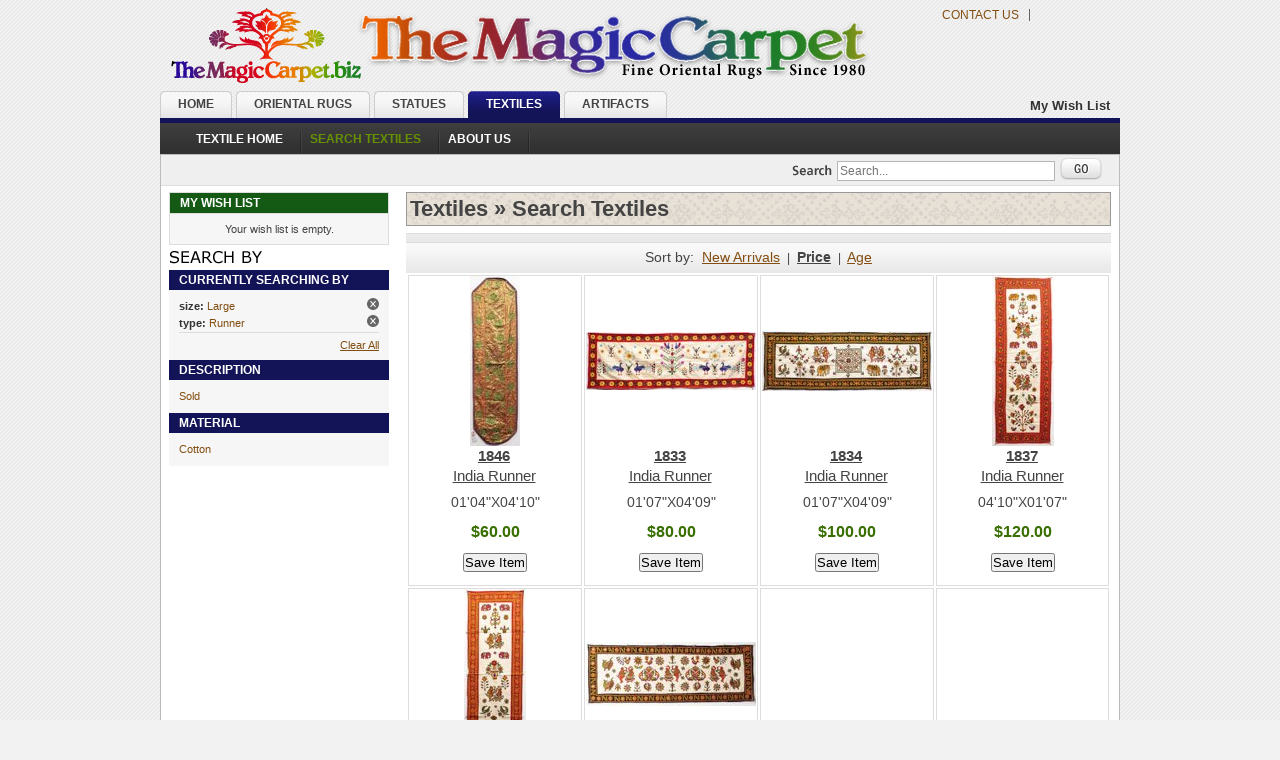

--- FILE ---
content_type: text/html; charset=UTF-8
request_url: https://www.themagiccarpet.biz/textiles-d4/search-textiles-c11/filter/size=large/type=runner/sort=price/
body_size: 4595
content:
<!DOCTYPE html>
<html lang="en">
<head>
    <meta charset="UTF-8">
    <title>The Magic Carpet: Textiles - Search Textiles</title>
    <meta name="description" content="">
    <meta name="keywords" content="oriental rug, persian rug, handmade rugs, hand woven, hand made, antique oriental rug, tribal rugs, area rugs, antique indian textile">
    <meta name="robots" content="index, follow">
    
    <!-- Open Graph Meta Tags for Social Media -->
    <meta property="og:title" content="The Magic Carpet: Textiles - Search Textiles">
    <meta property="og:description" content="">
    <meta property="og:image" content="https://www.themagiccarpet.biz/images/social-thumbnail.jpg">
    <meta property="og:url" content="https://www.themagiccarpet.biz/">
    <meta property="og:type" content="website">

    <!-- Twitter Card Meta Tags -->
    <meta name="twitter:card" content="summary_large_image">
    <meta name="twitter:title" content="The Magic Carpet: Textiles - Search Textiles">
    <meta name="twitter:description" content="">
    <meta name="twitter:image" content="https://www.themagiccarpet.biz/images/social-thumbnail.jpg">

    <link rel="icon" href="https://www.themagiccarpet.biz/favicon.ico" type="image/x-icon">
    <link rel="shortcut icon" href="https://www.themagiccarpet.biz/favicon.ico" type="image/x-icon">

    <!-- Stylesheets -->
    <link rel="stylesheet" href="https://www.themagiccarpet.biz/styles/styles-dist.css" media="all">
    <link rel="stylesheet" href="https://www.themagiccarpet.biz/styles/print-dist.css" media="print">

    <!-- Viewport Meta Tag for Responsive Design -->
    <meta name="viewport" content="width=device-width, initial-scale=1.0">

<script>
  (function (s, e, n, d, er) {
    s['Sender'] = er;
    s[er] = s[er] || function () {
      (s[er].q = s[er].q || []).push(arguments)
    }, s[er].l = 1 * new Date();
    var a = e.createElement(n),
        m = e.getElementsByTagName(n)[0];
    a.async = 1;
    a.src = d;
    m.parentNode.insertBefore(a, m)
  })(window, document, 'script', 'https://cdn.sender.net/accounts_resources/universal.js', 'sender');
  sender('840d1c719c5229')
</script>
</head>
<body>
<div class="container" id="textiles-department">
    <div class="header">
        <h1 id="logo"><a href="https://www.themagiccarpet.biz/index.php"><img
                        src="https://www.themagiccarpet.biz/images/banner-2025-themagiccarpet-530-265-9229.png" alt="The Magic Carpet - Fine Oriental Rugs"/></a>
        </h1>
        <div id="logo-rt">
            <ul>
                <li class="itemseperator"><a href="https://www.themagiccarpet.biz/home-d1/store-hours-c28/">Contact
                        Us</a></li>
                <!--<li class="itemseperator">
                            <a href="">Subscribe</a>
                     </li>-->
            </ul>
            <div class="facebook">
                <iframe src="//www.facebook.com/plugins/like.php?href=https%3A%2F%2Fwww.facebook.com%2Fthemagiccarpet.biz&amp;send=false&amp;layout=button_count&amp;width=220&amp;show_faces=false&amp;font&amp;colorscheme=light&amp;action=like&amp;height=21"
                        scrolling="no" frameborder="0" style="border:none; overflow:hidden; width:80px; height:21px;"
                        allowTransparency="true"></iframe>
            </div>
        </div>
            </div>
    <div class="department-container textiles-store">
        <div class="departments">
            <div class="departments-switcher">
                <ul><li class="gallery"><a href="https://www.themagiccarpet.biz/home-d1/" class=""><em>&nbsp;</em><span>Home</span></a></li><li class="orientalrugs"><a href="https://www.themagiccarpet.biz/oriental-rugs-d2/" class=""><em>&nbsp;</em><span>Oriental Rugs</span></a></li><li class="statues"><a href="https://www.themagiccarpet.biz/statues-d3/" class=""><em>&nbsp;</em><span>Statues</span></a></li><li class="textiles"><a href="https://www.themagiccarpet.biz/textiles-d4/" class="active"><em>&nbsp;</em><span>Textiles</span></a></li><li class="artifacts"><a href="https://www.themagiccarpet.biz/artifacts-d5/" class=""><em>&nbsp;</em><span>Artifacts</span></a></li></ul>            </div>
            <ul class="top-links">
                <li class="last"><a href="https://www.themagiccarpet.biz/cart-details/" title="My Wish List"
                                    class="top-link-cart">My Wish List</a></li>
                            </ul>
        </div>
    </div>
    <!-- *********  Navigation Menu Bar  **************** -->
    <div class="toplinks-bar">
        <ul id="nav"><li><a  href="https://www.themagiccarpet.biz/textiles-d4/"><span>Textile Home</span></a></li><li><a class="selected" href="https://www.themagiccarpet.biz/textiles-d4/search-textiles-c11/"><span>Search Textiles</span></a></li><li><a  href="https://www.themagiccarpet.biz/home-d1/about-us-c26/"><span>About Us</span></a><ul style="display: none;"><li><a  href="https://www.themagiccarpet.biz/home-d1/our-family-c27/"><span>Our Family</span></a></li><li><a  href="https://www.themagiccarpet.biz/home-d1/store-hours-c28/"><span>Store Hours</span></a></li><li><a  href="https://www.themagiccarpet.biz/home-d1/customer-service-c29/"><span>Customer Service</span></a></li><li><a  href="https://www.themagiccarpet.biz/home-d1/join-mailer-c31/"><span>Join Mailer</span></a></li><li><a  href="https://www.themagiccarpet.biz/home-d1/testimonials-c125/"><span>Testimonials</span></a></li><li><a  href="https://www.themagiccarpet.biz/home-d1/links-c32/"><span>Links</span></a></li></ul><div style="clear:both;"></div></li></ul>    </div>
    <div class="outline-creator">
        
<div class="search-bar">
   <div class="mini-search">
      <form id="search_mini_form" action="https://www.themagiccarpet.biz/index.php?Search" method="post">
         <fieldset>
            <label for="search_string" class="visually-hidden">Search</label>
            <input id="search_string" class="input-text" name="search_string"  type="text" placeholder="Search..." />
            <button type="submit" class="search-button">
               <img src="https://www.themagiccarpet.biz/images/btn_go.gif" alt="Go">
            </button>
            <!-- <input src="https://www.themagiccarpet.biz/images/btn_go.gif" alt="Go" type="image" /> -->
            <input type="hidden" id="all_words" name="all_words" value="on" />    
         </fieldset>
      </form>
   </div>
</div>        <!-- ***********  2 Column Page Wrapper ************************   -->
        <div class="middle layout-2columns">
            <!--  *****   Left sidebar content   ******  -->
            <div class="col-left sidebar" id="col-left">
                <!-- Cart summary container -->
<div id="cart-summary" class="box base-mini mini-cart">
    <div class="head">
        <h4 class="title">My Wish List</h4>
    </div>
    <div class="content">
        <div class="a-center">
            <div id="updating">Updating...</div>
                            <!-- Message displayed when the cart is empty -->
                <p class="empty-cart">Your wish list is empty.</p>

                    </div>
    </div>
</div>
<div class="box layered-nav">
    <div class="head">
        <h3 class="title">Shop by</h3>
    </div>
    <h4>Currently Searching By</h4><div class="content"><ul class="narrowed-category"><li><a href="https://www.themagiccarpet.biz/textiles-d4/search-textiles-c11/filter/type=runner/sort=price/"><span class="label">size:</span> Large
            <img alt="Remove This Item" src="https://www.themagiccarpet.biz/images/icons/list_remove_btn.gif" /></a></li><li><a href="https://www.themagiccarpet.biz/textiles-d4/search-textiles-c11/filter/size=large/sort=price/"><span class="label">type:</span> Runner
            <img alt="Remove This Item" src="https://www.themagiccarpet.biz/images/icons/list_remove_btn.gif" /></a></li></ul><div class="actions"><a href="https://www.themagiccarpet.biz/textiles-d4/search-textiles-c11/">Clear All</a></div></div><h4>Description</h4><div class="content"><ul><li><a href="https://www.themagiccarpet.biz/textiles-d4/search-textiles-c11/filter/size=large/description=sold/type=runner/sort=price/">Sold</a></li></ul></div><h4>Material</h4><div class="content"><ul><li><a href="https://www.themagiccarpet.biz/textiles-d4/search-textiles-c11/filter/size=large/material=cotton/type=runner/sort=price/">Cotton</a></li></ul></div></div>            </div>
            <!-- ************* Main content container   ***************** -->
            <div class="col-main" id="main">
                <div class="category-head"><h1 class="title">Textiles &raquo; Search Textiles</h1><p class="description"></p></div><table cellspacing="0" class="pager">
    <tbody>
        <tr>
            <td class="page-count">
                            </td>
            <td class="a-right">
            </td>
        </tr>
    </tbody>
</table>

<table cellspacing="0" class="pager">
    <tbody><tr>
            <td>
                <!--                View as:
                                <strong>Grid</strong>&nbsp;
                                <a href="#">List</a>&nbsp;-->
            </td>
            <td class="sort-by">
                Sort by:&nbsp; <a  href="https://www.themagiccarpet.biz/textiles-d4/search-textiles-c11/filter/size=large/type=runner/sort=product_id/">New Arrivals</a>  <span class="pipe">|</span>  <a class = "active" href="https://www.themagiccarpet.biz/textiles-d4/search-textiles-c11/filter/size=large/type=runner/sort=price/">Price</a>  <span class="pipe">|</span>  <a  href="https://www.themagiccarpet.biz/textiles-d4/search-textiles-c11/filter/size=large/type=runner/sort=age/">Age</a>             </td>
            <td>&nbsp;</td>
        </tr>
    </tbody></table>

<div class="listing-type-grid  catalog-listing"><table id="product-list-table" class="generic-product-grid" border="0"><tbody><tr><td id="item7156"  style="position: relative;"><div class="thumbnail-box"><div style="padding-top:0px;">
                                <a href="https://www.themagiccarpet.biz/india-runner-p7156/"> <img src="/products/170x170/TX1846.jpg"  width="50" height="170"  alt="India Runner" /> </a></div></div><h5 class="centered"> <a href="https://www.themagiccarpet.biz/india-runner-p7156/">
                                <span class="listing-number">1846</span><br />India Runner</a> </h5><p class="size">01'04"X04'10"</p><div class="price-box"><span class="price">$60.00</span> </div><div style="position: relative;"><form class="add-product-form" target="_self" method="post"
                                        action="https://www.themagiccarpet.biz/index.php?CartAction=1&amp;ItemId=7156"onsubmit="return addProductToCart(this);" ><p><input type="submit" name="add_to_cart" value="Save Item"
                                        id="form7156" /></p></form></div></td><td id="item7143"  style="position: relative;"><div class="thumbnail-box"><div style="padding-top:56px;">
                                <a href="https://www.themagiccarpet.biz/india-runner-p7143/"> <img src="/products/170x170/TX1833.jpg"  width="170" height="58"  alt="India Runner" /> </a></div></div><h5 class="centered"> <a href="https://www.themagiccarpet.biz/india-runner-p7143/">
                                <span class="listing-number">1833</span><br />India Runner</a> </h5><p class="size">01'07"X04'09"</p><div class="price-box"><span class="price">$80.00</span> </div><div style="position: relative;"><form class="add-product-form" target="_self" method="post"
                                        action="https://www.themagiccarpet.biz/index.php?CartAction=1&amp;ItemId=7143"onsubmit="return addProductToCart(this);" ><p><input type="submit" name="add_to_cart" value="Save Item"
                                        id="form7143" /></p></form></div></td><td id="item7144"  style="position: relative;"><div class="thumbnail-box"><div style="padding-top:55px;">
                                <a href="https://www.themagiccarpet.biz/india-runner-p7144/"> <img src="/products/170x170/TX1834.jpg"  width="170" height="60"  alt="India Runner" /> </a></div></div><h5 class="centered"> <a href="https://www.themagiccarpet.biz/india-runner-p7144/">
                                <span class="listing-number">1834</span><br />India Runner</a> </h5><p class="size">01'07"X04'09"</p><div class="price-box"><span class="price">$100.00</span> </div><div style="position: relative;"><form class="add-product-form" target="_self" method="post"
                                        action="https://www.themagiccarpet.biz/index.php?CartAction=1&amp;ItemId=7144"onsubmit="return addProductToCart(this);" ><p><input type="submit" name="add_to_cart" value="Save Item"
                                        id="form7144" /></p></form></div></td><td id="item7147"  style="position: relative;"><div class="thumbnail-box"><div style="padding-top:0px;">
                                <a href="https://www.themagiccarpet.biz/india-runner-p7147/"> <img src="/products/170x170/TX1837.jpg"  width="62" height="170"  alt="India Runner" /> </a></div></div><h5 class="centered"> <a href="https://www.themagiccarpet.biz/india-runner-p7147/">
                                <span class="listing-number">1837</span><br />India Runner</a> </h5><p class="size">04'10"X01'07"</p><div class="price-box"><span class="price">$120.00</span> </div><div style="position: relative;"><form class="add-product-form" target="_self" method="post"
                                        action="https://www.themagiccarpet.biz/index.php?CartAction=1&amp;ItemId=7147"onsubmit="return addProductToCart(this);" ><p><input type="submit" name="add_to_cart" value="Save Item"
                                        id="form7147" /></p></form></div></td></tr><tr><td id="item7148"  style="position: relative;"><div class="thumbnail-box"><div style="padding-top:0px;">
                                <a href="https://www.themagiccarpet.biz/india-runner-p7148/"> <img src="/products/170x170/TX1838.jpg"  width="62" height="170"  alt="India Runner" /> </a></div></div><h5 class="centered"> <a href="https://www.themagiccarpet.biz/india-runner-p7148/">
                                <span class="listing-number">1838</span><br />India Runner</a> </h5><p class="size">04'10"X01'07"</p><div class="price-box"><span class="price">$120.00</span> </div><div style="position: relative;"><form class="add-product-form" target="_self" method="post"
                                        action="https://www.themagiccarpet.biz/index.php?CartAction=1&amp;ItemId=7148"onsubmit="return addProductToCart(this);" ><p><input type="submit" name="add_to_cart" value="Save Item"
                                        id="form7148" /></p></form></div></td><td id="item7150"  style="position: relative;"><div class="thumbnail-box"><div style="padding-top:53px;">
                                <a href="https://www.themagiccarpet.biz/india-runner-p7150/"> <img src="/products/170x170/TX1840.jpg"  width="170" height="64"  alt="India Runner" /> </a></div></div><h5 class="centered"> <a href="https://www.themagiccarpet.biz/india-runner-p7150/">
                                <span class="listing-number">1840</span><br />India Runner</a> </h5><p class="size">04'10"X01'07"</p><div class="price-box"><span class="price">$120.00</span> </div><div style="position: relative;"><form class="add-product-form" target="_self" method="post"
                                        action="https://www.themagiccarpet.biz/index.php?CartAction=1&amp;ItemId=7150"onsubmit="return addProductToCart(this);" ><p><input type="submit" name="add_to_cart" value="Save Item"
                                        id="form7150" /></p></form></div></td><td><p>&nbsp;</p></td><td><p>&nbsp;</p></td></tr></tbody></table></div><table cellspacing="0" class="pager">
    <tbody>
        <tr>
            <td class="page-count">
                            </td>
            <td class="a-right">
            </td>
        </tr>
    </tbody>
</table>            </div>
        </div>
    </div>
    <!-- ****************   Footer ******************** -->
    <div class="footer" id="footer">
        <p class="footer-services">Buying • Trading • Washing • Restoring • Appraising • Underlayment</p>
        <div class="footer-right">
            <!-- <p><img src="https://www.themagiccarpet.biz/images/footer_callout.jpg" alt="" class="footer-callout"/></p> -->
            <div class="phone-number">(530) 265-9229</div>
            <div class="location">Nevada City, CA 95959</div>
        </div>
        <ul class="footer-links">
            <li class="first"><a href="https://www.themagiccarpet.biz/home-d1/about-us-c26/">About Us</a></li>
            <li class="first"><a href="https://www.themagiccarpet.biz/home-d1/customer-service-c29/">Customer
                    Service</a></li>
            <li class="first"><a href="https://www.themagiccarpet.biz/home-d1/site-map-c100/" title="Site Map">Site
                    Map</a></li>
            <li class="last"><a href="https://www.themagiccarpet.biz/home-d1/store-hours-c28/" title="Contact Us">Contact
                    Us</a></li>
        </ul>
        <div class="footer-bottom">
            <p>© 2007-
                <script>document.write(new Date().getFullYear())</script>
                The Magic Carpet. All Rights Reserved.
                Programming/Design by <a href="http://www.coldstreammedia.com/">Cold Stream Media</a></p>
        </div>
    </div>
</div>
<script type="text/javascript" src="https://www.themagiccarpet.biz/scripts/ajax.js"></script>
<script type="text/javascript" src="https://www.themagiccarpet.biz/scripts/jquery-1.3.2.min.js"></script>
<script type="text/javascript" src="https://www.themagiccarpet.biz/scripts/moretext.js"></script>
<script type="text/javascript" src="https://www.themagiccarpet.biz/scripts/jquery.cycle.lite.1.1.js"></script>
<script type="text/javascript" src="https://www.themagiccarpet.biz/scripts/jquery.example.min.js"></script>
<!-- Global site tag (gtag.js) - Google Analytics -->
<script async src="https://www.googletagmanager.com/gtag/js?id=UA-2484097-1"></script>
<script>
    window.dataLayer = window.dataLayer || [];

    function gtag() {
        dataLayer.push(arguments);
    }

    gtag('js', new Date());

    gtag('config', 'UA-2484097-1');
</script>
<script type="text/javascript">
    $(function () {
        //*** SLIDESHOW   ****
        $('#slideshow1').cycle({
            delay: 2000,
            speed: 500
        });

        //****  PULL DOWN MENU    ****
        $('#nav li').hover(
            function () {
                //show its submenu
                $('ul', this).stop(true, true).slideDown(100);
            },
            function () {
                //hide its submenu
                $('ul', this).stop(true, true).slideUp(100);
            }
        );

        $('#search_string').example('Search entire store here... ');
    });
</script>
<script type="text/javascript">
    <!--
    var is_chrome = navigator.userAgent.toLowerCase().indexOf('chrome') > -1;
    var newwindow;
    var wheight = 0, wwidth = 0;

    function popitup5(url, title, iwidth, iheight, colour) {
        var pwidth, pheight;
        if (!newwindow || newwindow.closed) {
            pwidth = iwidth + 30;
            pheight = iheight + 60;
            newwindow = window.open('', 'htmlname', 'width=' + pwidth + ',height=' + pheight + ',resizable=1,top=10,left=10,scrollbars=yes');
            wheight = iheight;
            wwidth = iwidth;
        }
        if (wheight != iheight || wwidth != iwidth) {
            pwidth = iwidth + 30;
            pheight = iheight + 60;
            newwindow.resizeTo(pwidth, pheight);
            wheight = iheight;
            wwidth = iwidth;
        }
        newwindow.document.writeln('<!DOCTYPE HTML PUBLIC \"-//W3C//DTD HTML 4.01 Transitional//EN\" \"http://www.w3.org/TR/html4/loose.dtd\">');
        newwindow.document.writeln('<html lang=\"en\"><head><title>' + title + '<\/title><\/head><body bgcolor=\"' + colour + '\">');
        newwindow.document.writeln('<div align=\"center\" style=\"postion:relative; padding:0; margin:0;\">');
        newwindow.document.writeln('<img src=\"' + url + '\" title=\"' + title + '\" alt=\"' + title + '\" \/>');
        newwindow.document.writeln('<div style=\"position:absolute; top:0; right:0; width:100px; background:#333; padding:8px;\">');
        newwindow.document.writeln('<p style=\"margin:0; padding:0; font-weight: bold;\"><a style=\"color:#FFF; text-decoration:none;\" href=\"javascript:self.close()\">CLOSE WINDOW<\/a><\/p><\/div>');
        newwindow.document.writeln('<h1 style=\"font-size:20px; font-weight: bold; padding:0 0 10px 0; margin:0; color:#FFF;\">' + title + '<\/h1><\/div><\/body><\/html>');
        newwindow.document.close();
        is_chrome = navigator.userAgent.toLowerCase().indexOf('chrome') > -1;
        if (is_chrome) {
            newwindow.parent.blur();
        }
        newwindow.focus();
        newwindow.focus();
    }
    // -->
</script>
<script defer src="https://static.cloudflareinsights.com/beacon.min.js/vcd15cbe7772f49c399c6a5babf22c1241717689176015" integrity="sha512-ZpsOmlRQV6y907TI0dKBHq9Md29nnaEIPlkf84rnaERnq6zvWvPUqr2ft8M1aS28oN72PdrCzSjY4U6VaAw1EQ==" data-cf-beacon='{"version":"2024.11.0","token":"2b80b21f3b7f4fd88be6035f95207f40","r":1,"server_timing":{"name":{"cfCacheStatus":true,"cfEdge":true,"cfExtPri":true,"cfL4":true,"cfOrigin":true,"cfSpeedBrain":true},"location_startswith":null}}' crossorigin="anonymous"></script>
</body>
</html>

--- FILE ---
content_type: text/css
request_url: https://www.themagiccarpet.biz/styles/print-dist.css
body_size: -47
content:
*{background:none!important}*{min-height:0!important}body{background:#fff;margin:15px}a,a:hover{color:#2976C9!important}td,th{color:#2f2f2f!important}td{border-color:#ccc!important}hr{visibility:visible;height:1px;margin:20px 0}.head{text-align:left}.head *,.page-head *,.page-head-alt *{display:block!important;float:none}.pager,.view-by{display:none}.actions{display:none!important}.box,.content{padding:5px 0 5px 0!important}.container{width:700px!important;margin:0;padding:0}.col-main{width:auto!important;float:none!important;margin:0!important}#logo-rt{display:none}.department-container,.toplinks-bar{display:none}#col-left{display:none}.search-bar{display:none}ul.footer-links{display:none}.category-head{display:none}.footer{width:auto!important}.footer-right{float:left!important}#similar-products{display:none}.catalog-listing h5{width:auto!important}.product-info{float:none!important;width:auto!important}table.data-table{width:90%!important}.a-right{text-align:right!important}.product-info-box{width:320px!important}.add-to-cart-box,.add-to-inline{display:none}#continue2{display:none}
/*# sourceMappingURL=print-dist.css.map */